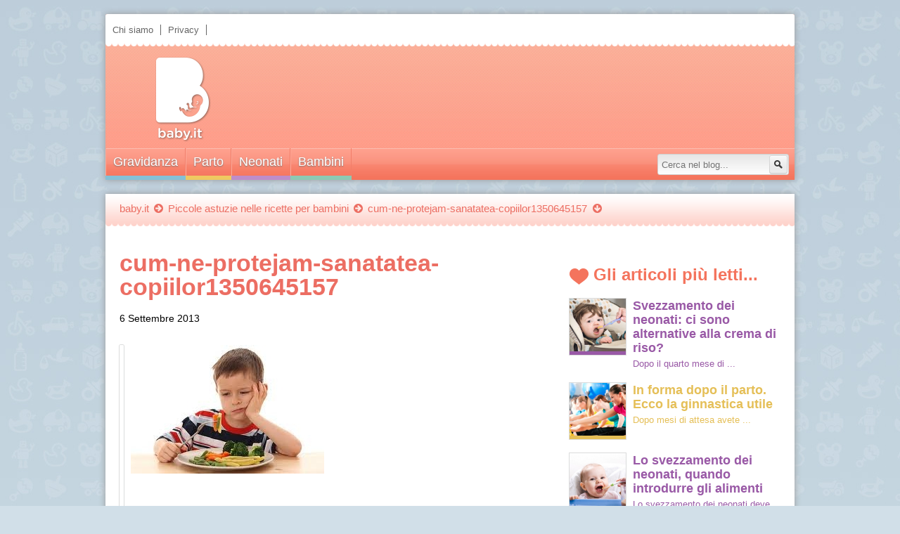

--- FILE ---
content_type: text/html; charset=UTF-8
request_url: https://www.baby.it/bambini/alimentazione-ricette/piccole-astuzie-nelle-ricette-per-bambini/attachment/cum-ne-protejam-sanatatea-copiilor1350645157/
body_size: 9907
content:
<!DOCTYPE html PUBLIC "-//W3C//DTD XHTML 1.0 Transitional//EN" "http://www.w3.org/TR/xhtml1/DTD/xhtml1-transitional.dtd">
<html xmlns="http://www.w3.org/1999/xhtml">
<head>
<meta charset="UTF-8" />
<meta name="viewport" content="width=device-width" />
<title>cum-ne-protejam-sanatatea-copiilor1350645157 - Baby.itBaby.it</title>
<link rel="stylesheet" type="text/css" media="all" href="https://www.baby.it/wp-content/themes/baby/style.css?v=1" />
<link rel="pingback" href="https://www.baby.it/xmlrpc.php" />

<link rel="stylesheet" type="text/css" href="https://www.baby.it/wp-content/themes/baby/font-awesome/css/font-awesome.css"/>

<link href='http://fonts.googleapis.com/css?family=Signika: 300,400,700,600' rel='stylesheet' type='text/css'>
<link href='http://fonts.googleapis.com/css?family=Open+Sans:400italic,400,700' rel='stylesheet' type='text/css'>


<meta name='robots' content='index, follow, max-image-preview:large, max-snippet:-1, max-video-preview:-1' />

	<!-- This site is optimized with the Yoast SEO plugin v26.7 - https://yoast.com/wordpress/plugins/seo/ -->
	<link rel="canonical" href="https://www.baby.it/bambini/alimentazione-ricette/piccole-astuzie-nelle-ricette-per-bambini/attachment/cum-ne-protejam-sanatatea-copiilor1350645157/" />
	<meta property="og:locale" content="it_IT" />
	<meta property="og:type" content="article" />
	<meta property="og:title" content="cum-ne-protejam-sanatatea-copiilor1350645157 - Baby.it" />
	<meta property="og:url" content="https://www.baby.it/bambini/alimentazione-ricette/piccole-astuzie-nelle-ricette-per-bambini/attachment/cum-ne-protejam-sanatatea-copiilor1350645157/" />
	<meta property="og:site_name" content="Baby.it" />
	<meta property="og:image" content="https://www.baby.it/bambini/alimentazione-ricette/piccole-astuzie-nelle-ricette-per-bambini/attachment/cum-ne-protejam-sanatatea-copiilor1350645157" />
	<meta property="og:image:width" content="275" />
	<meta property="og:image:height" content="183" />
	<meta property="og:image:type" content="image/jpeg" />
	<script type="application/ld+json" class="yoast-schema-graph">{"@context":"https://schema.org","@graph":[{"@type":"WebPage","@id":"https://www.baby.it/bambini/alimentazione-ricette/piccole-astuzie-nelle-ricette-per-bambini/attachment/cum-ne-protejam-sanatatea-copiilor1350645157/","url":"https://www.baby.it/bambini/alimentazione-ricette/piccole-astuzie-nelle-ricette-per-bambini/attachment/cum-ne-protejam-sanatatea-copiilor1350645157/","name":"cum-ne-protejam-sanatatea-copiilor1350645157 - Baby.it","isPartOf":{"@id":"https://www.baby.it/#website"},"primaryImageOfPage":{"@id":"https://www.baby.it/bambini/alimentazione-ricette/piccole-astuzie-nelle-ricette-per-bambini/attachment/cum-ne-protejam-sanatatea-copiilor1350645157/#primaryimage"},"image":{"@id":"https://www.baby.it/bambini/alimentazione-ricette/piccole-astuzie-nelle-ricette-per-bambini/attachment/cum-ne-protejam-sanatatea-copiilor1350645157/#primaryimage"},"thumbnailUrl":"https://www.baby.it/wp-content/uploads/2013/09/cum-ne-protejam-sanatatea-copiilor1350645157.jpg","datePublished":"2013-09-06T13:31:11+00:00","breadcrumb":{"@id":"https://www.baby.it/bambini/alimentazione-ricette/piccole-astuzie-nelle-ricette-per-bambini/attachment/cum-ne-protejam-sanatatea-copiilor1350645157/#breadcrumb"},"inLanguage":"it-IT","potentialAction":[{"@type":"ReadAction","target":["https://www.baby.it/bambini/alimentazione-ricette/piccole-astuzie-nelle-ricette-per-bambini/attachment/cum-ne-protejam-sanatatea-copiilor1350645157/"]}]},{"@type":"ImageObject","inLanguage":"it-IT","@id":"https://www.baby.it/bambini/alimentazione-ricette/piccole-astuzie-nelle-ricette-per-bambini/attachment/cum-ne-protejam-sanatatea-copiilor1350645157/#primaryimage","url":"https://www.baby.it/wp-content/uploads/2013/09/cum-ne-protejam-sanatatea-copiilor1350645157.jpg","contentUrl":"https://www.baby.it/wp-content/uploads/2013/09/cum-ne-protejam-sanatatea-copiilor1350645157.jpg","width":275,"height":183},{"@type":"BreadcrumbList","@id":"https://www.baby.it/bambini/alimentazione-ricette/piccole-astuzie-nelle-ricette-per-bambini/attachment/cum-ne-protejam-sanatatea-copiilor1350645157/#breadcrumb","itemListElement":[{"@type":"ListItem","position":1,"name":"Home","item":"https://www.baby.it/"},{"@type":"ListItem","position":2,"name":"Piccole astuzie nelle ricette per bambini","item":"https://www.baby.it/bambini/alimentazione-ricette/piccole-astuzie-nelle-ricette-per-bambini/"},{"@type":"ListItem","position":3,"name":"cum-ne-protejam-sanatatea-copiilor1350645157"}]},{"@type":"WebSite","@id":"https://www.baby.it/#website","url":"https://www.baby.it/","name":"Baby.it","description":"","potentialAction":[{"@type":"SearchAction","target":{"@type":"EntryPoint","urlTemplate":"https://www.baby.it/?s={search_term_string}"},"query-input":{"@type":"PropertyValueSpecification","valueRequired":true,"valueName":"search_term_string"}}],"inLanguage":"it-IT"}]}</script>
	<!-- / Yoast SEO plugin. -->


<link rel="alternate" title="oEmbed (JSON)" type="application/json+oembed" href="https://www.baby.it/wp-json/oembed/1.0/embed?url=https%3A%2F%2Fwww.baby.it%2Fbambini%2Falimentazione-ricette%2Fpiccole-astuzie-nelle-ricette-per-bambini%2Fattachment%2Fcum-ne-protejam-sanatatea-copiilor1350645157%2F" />
<link rel="alternate" title="oEmbed (XML)" type="text/xml+oembed" href="https://www.baby.it/wp-json/oembed/1.0/embed?url=https%3A%2F%2Fwww.baby.it%2Fbambini%2Falimentazione-ricette%2Fpiccole-astuzie-nelle-ricette-per-bambini%2Fattachment%2Fcum-ne-protejam-sanatatea-copiilor1350645157%2F&#038;format=xml" />
<style id='wp-img-auto-sizes-contain-inline-css' type='text/css'>
img:is([sizes=auto i],[sizes^="auto," i]){contain-intrinsic-size:3000px 1500px}
/*# sourceURL=wp-img-auto-sizes-contain-inline-css */
</style>
<style id='wp-emoji-styles-inline-css' type='text/css'>

	img.wp-smiley, img.emoji {
		display: inline !important;
		border: none !important;
		box-shadow: none !important;
		height: 1em !important;
		width: 1em !important;
		margin: 0 0.07em !important;
		vertical-align: -0.1em !important;
		background: none !important;
		padding: 0 !important;
	}
/*# sourceURL=wp-emoji-styles-inline-css */
</style>
<style id='wp-block-library-inline-css' type='text/css'>
:root{--wp-block-synced-color:#7a00df;--wp-block-synced-color--rgb:122,0,223;--wp-bound-block-color:var(--wp-block-synced-color);--wp-editor-canvas-background:#ddd;--wp-admin-theme-color:#007cba;--wp-admin-theme-color--rgb:0,124,186;--wp-admin-theme-color-darker-10:#006ba1;--wp-admin-theme-color-darker-10--rgb:0,107,160.5;--wp-admin-theme-color-darker-20:#005a87;--wp-admin-theme-color-darker-20--rgb:0,90,135;--wp-admin-border-width-focus:2px}@media (min-resolution:192dpi){:root{--wp-admin-border-width-focus:1.5px}}.wp-element-button{cursor:pointer}:root .has-very-light-gray-background-color{background-color:#eee}:root .has-very-dark-gray-background-color{background-color:#313131}:root .has-very-light-gray-color{color:#eee}:root .has-very-dark-gray-color{color:#313131}:root .has-vivid-green-cyan-to-vivid-cyan-blue-gradient-background{background:linear-gradient(135deg,#00d084,#0693e3)}:root .has-purple-crush-gradient-background{background:linear-gradient(135deg,#34e2e4,#4721fb 50%,#ab1dfe)}:root .has-hazy-dawn-gradient-background{background:linear-gradient(135deg,#faaca8,#dad0ec)}:root .has-subdued-olive-gradient-background{background:linear-gradient(135deg,#fafae1,#67a671)}:root .has-atomic-cream-gradient-background{background:linear-gradient(135deg,#fdd79a,#004a59)}:root .has-nightshade-gradient-background{background:linear-gradient(135deg,#330968,#31cdcf)}:root .has-midnight-gradient-background{background:linear-gradient(135deg,#020381,#2874fc)}:root{--wp--preset--font-size--normal:16px;--wp--preset--font-size--huge:42px}.has-regular-font-size{font-size:1em}.has-larger-font-size{font-size:2.625em}.has-normal-font-size{font-size:var(--wp--preset--font-size--normal)}.has-huge-font-size{font-size:var(--wp--preset--font-size--huge)}.has-text-align-center{text-align:center}.has-text-align-left{text-align:left}.has-text-align-right{text-align:right}.has-fit-text{white-space:nowrap!important}#end-resizable-editor-section{display:none}.aligncenter{clear:both}.items-justified-left{justify-content:flex-start}.items-justified-center{justify-content:center}.items-justified-right{justify-content:flex-end}.items-justified-space-between{justify-content:space-between}.screen-reader-text{border:0;clip-path:inset(50%);height:1px;margin:-1px;overflow:hidden;padding:0;position:absolute;width:1px;word-wrap:normal!important}.screen-reader-text:focus{background-color:#ddd;clip-path:none;color:#444;display:block;font-size:1em;height:auto;left:5px;line-height:normal;padding:15px 23px 14px;text-decoration:none;top:5px;width:auto;z-index:100000}html :where(.has-border-color){border-style:solid}html :where([style*=border-top-color]){border-top-style:solid}html :where([style*=border-right-color]){border-right-style:solid}html :where([style*=border-bottom-color]){border-bottom-style:solid}html :where([style*=border-left-color]){border-left-style:solid}html :where([style*=border-width]){border-style:solid}html :where([style*=border-top-width]){border-top-style:solid}html :where([style*=border-right-width]){border-right-style:solid}html :where([style*=border-bottom-width]){border-bottom-style:solid}html :where([style*=border-left-width]){border-left-style:solid}html :where(img[class*=wp-image-]){height:auto;max-width:100%}:where(figure){margin:0 0 1em}html :where(.is-position-sticky){--wp-admin--admin-bar--position-offset:var(--wp-admin--admin-bar--height,0px)}@media screen and (max-width:600px){html :where(.is-position-sticky){--wp-admin--admin-bar--position-offset:0px}}

/*# sourceURL=wp-block-library-inline-css */
</style><style id='global-styles-inline-css' type='text/css'>
:root{--wp--preset--aspect-ratio--square: 1;--wp--preset--aspect-ratio--4-3: 4/3;--wp--preset--aspect-ratio--3-4: 3/4;--wp--preset--aspect-ratio--3-2: 3/2;--wp--preset--aspect-ratio--2-3: 2/3;--wp--preset--aspect-ratio--16-9: 16/9;--wp--preset--aspect-ratio--9-16: 9/16;--wp--preset--color--black: #000000;--wp--preset--color--cyan-bluish-gray: #abb8c3;--wp--preset--color--white: #ffffff;--wp--preset--color--pale-pink: #f78da7;--wp--preset--color--vivid-red: #cf2e2e;--wp--preset--color--luminous-vivid-orange: #ff6900;--wp--preset--color--luminous-vivid-amber: #fcb900;--wp--preset--color--light-green-cyan: #7bdcb5;--wp--preset--color--vivid-green-cyan: #00d084;--wp--preset--color--pale-cyan-blue: #8ed1fc;--wp--preset--color--vivid-cyan-blue: #0693e3;--wp--preset--color--vivid-purple: #9b51e0;--wp--preset--gradient--vivid-cyan-blue-to-vivid-purple: linear-gradient(135deg,rgb(6,147,227) 0%,rgb(155,81,224) 100%);--wp--preset--gradient--light-green-cyan-to-vivid-green-cyan: linear-gradient(135deg,rgb(122,220,180) 0%,rgb(0,208,130) 100%);--wp--preset--gradient--luminous-vivid-amber-to-luminous-vivid-orange: linear-gradient(135deg,rgb(252,185,0) 0%,rgb(255,105,0) 100%);--wp--preset--gradient--luminous-vivid-orange-to-vivid-red: linear-gradient(135deg,rgb(255,105,0) 0%,rgb(207,46,46) 100%);--wp--preset--gradient--very-light-gray-to-cyan-bluish-gray: linear-gradient(135deg,rgb(238,238,238) 0%,rgb(169,184,195) 100%);--wp--preset--gradient--cool-to-warm-spectrum: linear-gradient(135deg,rgb(74,234,220) 0%,rgb(151,120,209) 20%,rgb(207,42,186) 40%,rgb(238,44,130) 60%,rgb(251,105,98) 80%,rgb(254,248,76) 100%);--wp--preset--gradient--blush-light-purple: linear-gradient(135deg,rgb(255,206,236) 0%,rgb(152,150,240) 100%);--wp--preset--gradient--blush-bordeaux: linear-gradient(135deg,rgb(254,205,165) 0%,rgb(254,45,45) 50%,rgb(107,0,62) 100%);--wp--preset--gradient--luminous-dusk: linear-gradient(135deg,rgb(255,203,112) 0%,rgb(199,81,192) 50%,rgb(65,88,208) 100%);--wp--preset--gradient--pale-ocean: linear-gradient(135deg,rgb(255,245,203) 0%,rgb(182,227,212) 50%,rgb(51,167,181) 100%);--wp--preset--gradient--electric-grass: linear-gradient(135deg,rgb(202,248,128) 0%,rgb(113,206,126) 100%);--wp--preset--gradient--midnight: linear-gradient(135deg,rgb(2,3,129) 0%,rgb(40,116,252) 100%);--wp--preset--font-size--small: 13px;--wp--preset--font-size--medium: 20px;--wp--preset--font-size--large: 36px;--wp--preset--font-size--x-large: 42px;--wp--preset--spacing--20: 0.44rem;--wp--preset--spacing--30: 0.67rem;--wp--preset--spacing--40: 1rem;--wp--preset--spacing--50: 1.5rem;--wp--preset--spacing--60: 2.25rem;--wp--preset--spacing--70: 3.38rem;--wp--preset--spacing--80: 5.06rem;--wp--preset--shadow--natural: 6px 6px 9px rgba(0, 0, 0, 0.2);--wp--preset--shadow--deep: 12px 12px 50px rgba(0, 0, 0, 0.4);--wp--preset--shadow--sharp: 6px 6px 0px rgba(0, 0, 0, 0.2);--wp--preset--shadow--outlined: 6px 6px 0px -3px rgb(255, 255, 255), 6px 6px rgb(0, 0, 0);--wp--preset--shadow--crisp: 6px 6px 0px rgb(0, 0, 0);}:where(.is-layout-flex){gap: 0.5em;}:where(.is-layout-grid){gap: 0.5em;}body .is-layout-flex{display: flex;}.is-layout-flex{flex-wrap: wrap;align-items: center;}.is-layout-flex > :is(*, div){margin: 0;}body .is-layout-grid{display: grid;}.is-layout-grid > :is(*, div){margin: 0;}:where(.wp-block-columns.is-layout-flex){gap: 2em;}:where(.wp-block-columns.is-layout-grid){gap: 2em;}:where(.wp-block-post-template.is-layout-flex){gap: 1.25em;}:where(.wp-block-post-template.is-layout-grid){gap: 1.25em;}.has-black-color{color: var(--wp--preset--color--black) !important;}.has-cyan-bluish-gray-color{color: var(--wp--preset--color--cyan-bluish-gray) !important;}.has-white-color{color: var(--wp--preset--color--white) !important;}.has-pale-pink-color{color: var(--wp--preset--color--pale-pink) !important;}.has-vivid-red-color{color: var(--wp--preset--color--vivid-red) !important;}.has-luminous-vivid-orange-color{color: var(--wp--preset--color--luminous-vivid-orange) !important;}.has-luminous-vivid-amber-color{color: var(--wp--preset--color--luminous-vivid-amber) !important;}.has-light-green-cyan-color{color: var(--wp--preset--color--light-green-cyan) !important;}.has-vivid-green-cyan-color{color: var(--wp--preset--color--vivid-green-cyan) !important;}.has-pale-cyan-blue-color{color: var(--wp--preset--color--pale-cyan-blue) !important;}.has-vivid-cyan-blue-color{color: var(--wp--preset--color--vivid-cyan-blue) !important;}.has-vivid-purple-color{color: var(--wp--preset--color--vivid-purple) !important;}.has-black-background-color{background-color: var(--wp--preset--color--black) !important;}.has-cyan-bluish-gray-background-color{background-color: var(--wp--preset--color--cyan-bluish-gray) !important;}.has-white-background-color{background-color: var(--wp--preset--color--white) !important;}.has-pale-pink-background-color{background-color: var(--wp--preset--color--pale-pink) !important;}.has-vivid-red-background-color{background-color: var(--wp--preset--color--vivid-red) !important;}.has-luminous-vivid-orange-background-color{background-color: var(--wp--preset--color--luminous-vivid-orange) !important;}.has-luminous-vivid-amber-background-color{background-color: var(--wp--preset--color--luminous-vivid-amber) !important;}.has-light-green-cyan-background-color{background-color: var(--wp--preset--color--light-green-cyan) !important;}.has-vivid-green-cyan-background-color{background-color: var(--wp--preset--color--vivid-green-cyan) !important;}.has-pale-cyan-blue-background-color{background-color: var(--wp--preset--color--pale-cyan-blue) !important;}.has-vivid-cyan-blue-background-color{background-color: var(--wp--preset--color--vivid-cyan-blue) !important;}.has-vivid-purple-background-color{background-color: var(--wp--preset--color--vivid-purple) !important;}.has-black-border-color{border-color: var(--wp--preset--color--black) !important;}.has-cyan-bluish-gray-border-color{border-color: var(--wp--preset--color--cyan-bluish-gray) !important;}.has-white-border-color{border-color: var(--wp--preset--color--white) !important;}.has-pale-pink-border-color{border-color: var(--wp--preset--color--pale-pink) !important;}.has-vivid-red-border-color{border-color: var(--wp--preset--color--vivid-red) !important;}.has-luminous-vivid-orange-border-color{border-color: var(--wp--preset--color--luminous-vivid-orange) !important;}.has-luminous-vivid-amber-border-color{border-color: var(--wp--preset--color--luminous-vivid-amber) !important;}.has-light-green-cyan-border-color{border-color: var(--wp--preset--color--light-green-cyan) !important;}.has-vivid-green-cyan-border-color{border-color: var(--wp--preset--color--vivid-green-cyan) !important;}.has-pale-cyan-blue-border-color{border-color: var(--wp--preset--color--pale-cyan-blue) !important;}.has-vivid-cyan-blue-border-color{border-color: var(--wp--preset--color--vivid-cyan-blue) !important;}.has-vivid-purple-border-color{border-color: var(--wp--preset--color--vivid-purple) !important;}.has-vivid-cyan-blue-to-vivid-purple-gradient-background{background: var(--wp--preset--gradient--vivid-cyan-blue-to-vivid-purple) !important;}.has-light-green-cyan-to-vivid-green-cyan-gradient-background{background: var(--wp--preset--gradient--light-green-cyan-to-vivid-green-cyan) !important;}.has-luminous-vivid-amber-to-luminous-vivid-orange-gradient-background{background: var(--wp--preset--gradient--luminous-vivid-amber-to-luminous-vivid-orange) !important;}.has-luminous-vivid-orange-to-vivid-red-gradient-background{background: var(--wp--preset--gradient--luminous-vivid-orange-to-vivid-red) !important;}.has-very-light-gray-to-cyan-bluish-gray-gradient-background{background: var(--wp--preset--gradient--very-light-gray-to-cyan-bluish-gray) !important;}.has-cool-to-warm-spectrum-gradient-background{background: var(--wp--preset--gradient--cool-to-warm-spectrum) !important;}.has-blush-light-purple-gradient-background{background: var(--wp--preset--gradient--blush-light-purple) !important;}.has-blush-bordeaux-gradient-background{background: var(--wp--preset--gradient--blush-bordeaux) !important;}.has-luminous-dusk-gradient-background{background: var(--wp--preset--gradient--luminous-dusk) !important;}.has-pale-ocean-gradient-background{background: var(--wp--preset--gradient--pale-ocean) !important;}.has-electric-grass-gradient-background{background: var(--wp--preset--gradient--electric-grass) !important;}.has-midnight-gradient-background{background: var(--wp--preset--gradient--midnight) !important;}.has-small-font-size{font-size: var(--wp--preset--font-size--small) !important;}.has-medium-font-size{font-size: var(--wp--preset--font-size--medium) !important;}.has-large-font-size{font-size: var(--wp--preset--font-size--large) !important;}.has-x-large-font-size{font-size: var(--wp--preset--font-size--x-large) !important;}
/*# sourceURL=global-styles-inline-css */
</style>

<style id='classic-theme-styles-inline-css' type='text/css'>
/*! This file is auto-generated */
.wp-block-button__link{color:#fff;background-color:#32373c;border-radius:9999px;box-shadow:none;text-decoration:none;padding:calc(.667em + 2px) calc(1.333em + 2px);font-size:1.125em}.wp-block-file__button{background:#32373c;color:#fff;text-decoration:none}
/*# sourceURL=/wp-includes/css/classic-themes.min.css */
</style>
<link rel="https://api.w.org/" href="https://www.baby.it/wp-json/" /><link rel="alternate" title="JSON" type="application/json" href="https://www.baby.it/wp-json/wp/v2/media/383" /><link rel="EditURI" type="application/rsd+xml" title="RSD" href="https://www.baby.it/xmlrpc.php?rsd" />
<meta name="generator" content="WordPress 6.9" />
<link rel='shortlink' href='https://www.baby.it/?p=383' />
<script type="text/javascript">//<![CDATA[
// SZ-Google V0.4 module for Google Analytics => http://wordpress.org/plugins/sz-google/
var _gaq = _gaq || [];
_gaq.push(['_setAccount','UA-16918905-13']);
_gaq.push(['_trackPageview']);
(function () {
var ga = document.createElement('script');
ga.type = 'text/javascript';
ga.async = true;
ga.src = ('https:' == document.location.protocol ? 'https://' : 'http://')  + 'stats.g.doubleclick.net/dc.js';
var s = document.getElementsByTagName('script')[0];
s.parentNode.insertBefore(ga, s);
})();
//]]></script>
<script type="text/javascript" src="https://www.baby.it/wp-includes/js/jquery/jquery.min.js?ver=3.7.1" id="jquery-core-js"></script>
<script type="text/javascript" src="https://www.baby.it/wp-includes/js/jquery/jquery-migrate.min.js?ver=3.4.1" id="jquery-migrate-js"></script>
<!-- WordPress Most Popular --><script type="text/javascript">/* <![CDATA[ */ jQuery.post("https://www.baby.it/wp-admin/admin-ajax.php", { action: "wmp_update", id: 383, token: "1e3a98b3e1" }); /* ]]> */</script><!-- /WordPress Most Popular --></head>

<body>

<div class="bg-banner" style="position: fixed;top: 0;left: 50%;margin-left:-0px;">
<a href="">
<img src="" />
</a>
</div>

<div id="publyAdsOverlay" style="display:none"><div>
<!--/* Publy Javascript Tag */-->
<script type="text/javascript"><!--//<![CDATA[ 
 var isMobile = {
    Android: function() {
        return navigator.userAgent.match(/Android/i);
    },
    BlackBerry: function() {
        return navigator.userAgent.match(/BlackBerry/i);
    },
    iOS: function() {
        return navigator.userAgent.match(/iPhone|iPad|iPod/i);
    },
    Opera: function() {
        return navigator.userAgent.match(/Opera Mini/i);
    },
    Windows: function() {
        return navigator.userAgent.match(/IEMobile/i);
    },
    any: function() {
        return (isMobile.Android() || isMobile.BlackBerry() || isMobile.iOS() || isMobile.Opera() || isMobile.Windows());
    }
};
if(isMobile.any()){showVideo()}else{             
var pSt=-1;
if (document.cookie.length > 0){
pSt = document.cookie.indexOf('publyAdsOverlay' + "=");}
if (pSt == -1){
var scadenza = new Date();
var adesso = new Date();
scadenza.setTime(adesso.getTime() + 43200000); 
document.cookie = 'publyAdsOverlay'  + '=' + escape('1') + '; expires=' + scadenza.toGMTString() + '; path=/';}
if (pSt == -1){
   var m3_u = (location.protocol=='https:'?'https://adv.publy.net/it/www/delivery/ajs.php':'http://adv.publy.net/it/www/delivery/ajs.php');
   var m3_r = Math.floor(Math.random()*99999999999);
   if (!document.MAX_used) document.MAX_used = ',';
   document.write ("<scr"+"ipt type='text/javascript' src='"+m3_u);
   document.write ("?zoneid=2687");
   document.write ('&amp;cb=' + m3_r);
   if (document.MAX_used != ',') document.write ("&amp;exclude=" + document.MAX_used);
   document.write (document.charset ? '&amp;charset='+document.charset : (document.characterSet ? '&amp;charset='+document.characterSet : ''));
   document.write ("&amp;loc=" + escape(window.location));
   if (document.referrer) document.write ("&amp;referer=" + escape(document.referrer));
   if (document.context) document.write ("&context=" + escape(document.context));
   if (document.mmm_fo) document.write ("&amp;mmm_fo=1");
   document.write ("'><\/scr"+"ipt>");
}}//]]>--></script><noscript><a href='http://adv.publy.net/it/www/delivery/ck.php?n=a165441a&amp;cb=INSERT_RANDOM_NUMBER_HERE' target='_blank'><img src='http://adv.publy.net/it/www/delivery/avw.php?zoneid=2687&amp;cb=INSERT_RANDOM_NUMBER_HERE&amp;n=a165441a' border='0' alt='' /></a></noscript>
<a id="publyPower" href="http://www.publy.net"  target="_blank"></a><a id="publyAdsOverlayClose">chiudi</a>
</div>
</div>

<script type="text/javascript">
jQuery(document).ready(function(e) {
	jQuery(window).scroll(function() {
		if (jQuery(window).scrollTop() > jQuery(window).height()/4) {
			jQuery('.top-arrow').fadeIn('fast');
		} else {
			jQuery('.top-arrow').fadeOut('fast');
		}
        if (jQuery(window).scrollTop() < jQuery('.header').outerHeight(true)+jQuery('.content').outerHeight(true)-500) {
            jQuery('.top-arrow').css('position','fixed').css('top','400px');
        } else {
           jQuery('.top-arrow').css('position','absolute').css('top','auto').css('bottom','50px');
        }
    });
	jQuery('.top-arrow').click(function(e) {
		jQuery("html, body").animate({ scrollTop: 0 }, "slow");
	});
	jQuery('.bot-menu ul.menu > li').hover(function(){jQuery(this).find('ul').fadeIn('fast');},function(){jQuery(this).find('ul').fadeOut('fast');});
	jQuery('.page .posts').live({mouseenter: function(){
		jQuery(this).find('.text').animate({paddingTop: '20px'},'200');
		jQuery(this).find('.logo').animate({top: '91px'},'200');
	},mouseleave: function(){
		jQuery(this).find('.text').animate({paddingTop: '10px'},'300');
		jQuery(this).find('.logo').animate({top: '101px'},'300');
	}}); 
});
</script>
<div class="header">
<div class="top-menu"><div class="menu-top-menu-container"><ul id="menu-top-menu" class="menu"><li id="menu-item-30" class="menu-item menu-item-type-post_type menu-item-object-page menu-item-30"><a href="https://www.baby.it/chi-siamo/">Chi siamo</a></li>
<li id="menu-item-568" class="menu-item menu-item-type-post_type menu-item-object-page menu-item-568"><a href="https://www.baby.it/privacy/">Privacy</a></li>
</ul></div></div>
<div class="logo"><a href="https://www.baby.it"></a></div><div class="banner-top"></div>
<div class="bot-menu">	<ul id="menu-bottom-menu" class="menu">
			<li class="blue">
			<a href="https://www.baby.it/gravidanza/">Gravidanza</a>
								<ul>
									<li class="blue"><a href="https://www.baby.it/gravidanza/salute/">Salute</a></li>
									<li class="blue"><a href="https://www.baby.it/gravidanza/calendario/">Calendario gravidanza</a></li>
									<li class="blue"><a href="https://www.baby.it/gravidanza/alimentazione-dieta/">Alimentazione e dieta</a></li>
									<li class="blue"><a href="https://www.baby.it/gravidanza/curiosita/">Curiosità</a></li>
									<li class="blue"><a href="https://www.baby.it/gravidanza/benessere/">Benessere</a></li>
								</ul>
						</li>
			<li class="yellow">
			<a href="https://www.baby.it/parto/">Parto</a>
								<ul>
									<li class="yellow"><a href="https://www.baby.it/parto/approfondimenti/">Il parto</a></li>
									<li class="yellow"><a href="https://www.baby.it/parto/il-travaglio/">Il travaglio</a></li>
									<li class="yellow"><a href="https://www.baby.it/parto/calcolo-data/">Calcolo data</a></li>
									<li class="yellow"><a href="https://www.baby.it/parto/preparazione/">Preparazione al parto</a></li>
									<li class="yellow"><a href="https://www.baby.it/parto/post/">Dopo il parto</a></li>
								</ul>
						</li>
			<li class="purple">
			<a href="https://www.baby.it/neonati/">Neonati</a>
								<ul>
									<li class="purple"><a href="https://www.baby.it/neonati/allattamento/">Allattamento</a></li>
									<li class="purple"><a href="https://www.baby.it/neonati/canzoni-filastrocche/">Canzoni e filastrocche</a></li>
									<li class="purple"><a href="https://www.baby.it/neonati/svezzamento-alimentazione/">Svezzamento e alimentazione</a></li>
									<li class="purple"><a href="https://www.baby.it/neonati/salute-neonati/">Salute</a></li>
									<li class="purple"><a href="https://www.baby.it/neonati/giochi-accessori/">Giochi e accessori</a></li>
								</ul>
						</li>
			<li class="green">
			<a href="https://www.baby.it/bambini/">Bambini</a>
								<ul>
									<li class="green"><a href="https://www.baby.it/bambini/alimentazione-ricette/">Alimentazione e ricette</a></li>
									<li class="green"><a href="https://www.baby.it/bambini/diritti/">Diritti dei bambini</a></li>
									<li class="green"><a href="https://www.baby.it/bambini/educazione/">Educazione</a></li>
									<li class="green"><a href="https://www.baby.it/bambini/accessori-abbigliamento/">Accessori e abbigliamento</a></li>
									<li class="green"><a href="https://www.baby.it/bambini/salute-bambini/">Salute</a></li>
								</ul>
						</li>
		</ul>
	<div class="search right"><form action="/cerca/"><input name="q" class="search-input" placeholder="Cerca nel blog..."/><button type="submit" class="search-btn">&nbsp;</button></form></div>
</div>
</div><div class="content single">
<div class="top-arrow"></div>
	<div class="site-nav ">
		<a href="https://www.baby.it">baby.it</a> <i class="icon-circle-arrow-right"></i> <a href="https://www.baby.it/bambini/alimentazione-ricette/piccole-astuzie-nelle-ricette-per-bambini/">Piccole astuzie nelle ricette per bambini</a> <i class="icon-circle-arrow-right"></i> <span class="current">cum-ne-protejam-sanatatea-copiilor1350645157</span><i class="icon-circle-arrow-down"></i>
	</div>
	<div class="main left">
		<div class="title ">cum-ne-protejam-sanatatea-copiilor1350645157</div>
		<div class="info ">
			<span class="date">6 Settembre 2013</span>
					</div>
		
		<div class="post-content "><div class="image left"></div><p class="attachment"><a href='https://www.baby.it/wp-content/uploads/2013/09/cum-ne-protejam-sanatatea-copiilor1350645157.jpg'><img fetchpriority="high" decoding="async" width="275" height="183" src="https://www.baby.it/wp-content/uploads/2013/09/cum-ne-protejam-sanatatea-copiilor1350645157.jpg" class="attachment-medium size-medium" alt="" /></a></p>
<div class="clear"></div></div>
		<div class="post-related ">
			<h3>Articoli correlati</h3>
					
			<div class="posts left blue">
				<div class="post-img"><img width="300" height="199" src="https://www.baby.it/wp-content/uploads/2013/09/iStock_000023116832XSmall.jpg" class="attachment-thumb size-thumb wp-post-image" alt="" decoding="async" srcset="https://www.baby.it/wp-content/uploads/2013/09/iStock_000023116832XSmall.jpg 425w, https://www.baby.it/wp-content/uploads/2013/09/iStock_000023116832XSmall-300x199.jpg 300w" sizes="(max-width: 300px) 100vw, 300px" /></div>
				<div class="logo"></div>
				<div class="text">
					<a href="https://www.baby.it/gravidanza/alimentazione-dieta/gravidanza-cibi-idonei/">
						<strong>Gravidanza: cibi non idonei</strong>
					</a>
				</div>
			</div>
					
			<div class="posts left green">
				<div class="post-img"><img width="300" height="200" src="https://www.baby.it/wp-content/uploads/2013/09/iStock_000025692233XSmall.jpg" class="attachment-thumb size-thumb wp-post-image" alt="" decoding="async" srcset="https://www.baby.it/wp-content/uploads/2013/09/iStock_000025692233XSmall.jpg 424w, https://www.baby.it/wp-content/uploads/2013/09/iStock_000025692233XSmall-300x200.jpg 300w" sizes="(max-width: 300px) 100vw, 300px" /></div>
				<div class="logo"></div>
				<div class="text">
					<a href="https://www.baby.it/bambini/alimentazione-ricette/ricetta-lo-svezzamento-sogliola-salsa-rosa/">
						<strong>Una ricetta per lo svezzamento: sogliola in ...</strong>
					</a>
				</div>
			</div>
					
			<div class="posts left blue">
				<div class="post-img"><img width="300" height="199" src="https://www.baby.it/wp-content/uploads/2013/09/iStock_000012140113XSmall.jpg" class="attachment-thumb size-thumb wp-post-image" alt="" decoding="async" loading="lazy" srcset="https://www.baby.it/wp-content/uploads/2013/09/iStock_000012140113XSmall.jpg 425w, https://www.baby.it/wp-content/uploads/2013/09/iStock_000012140113XSmall-300x199.jpg 300w" sizes="auto, (max-width: 300px) 100vw, 300px" /></div>
				<div class="logo"></div>
				<div class="text">
					<a href="https://www.baby.it/gravidanza/salute/interrompere-gravidanza-chi-rivolgersi/">
						<strong>Interrompere una gravidanza: a chi rivolgersi</strong>
					</a>
				</div>
			</div>
						<div class="clear"></div>
		</div>
		<div class="post-comments ">
								</div>
	</div>
	<div class="side right">		<div class="popular"><h3 class="side-title">Gli articoli più letti...</h3>
					<div class="post purple">
				<div class="img left"><img width="300" height="250" src="https://www.baby.it/wp-content/uploads/2013/09/iStock_000014418295XSmall-300x250.jpg" class="attachment-thumbnail size-thumbnail wp-post-image" alt="" decoding="async" loading="lazy" /></div>
				<div class="text left">
					<div class="title">
						<a href="https://www.baby.it/neonati/svezzamento-alimentazione/svezzamento-dei-neonati-ci-sono-alternative-alla-crema-di-riso/" title="Svezzamento dei neonati: ci sono alternative alla crema di riso?">
							<strong>Svezzamento dei neonati: ci sono alternative alla crema di riso?</strong>
						</a>
					</div>
					<div class="excerpt">
						<a href="https://www.baby.it/neonati/svezzamento-alimentazione/svezzamento-dei-neonati-ci-sono-alternative-alla-crema-di-riso/">
							<p>Dopo il quarto mese di ...</p>
						</a>
					</div>
				</div>
				<div class="clear"></div>
			</div>
					<div class="post yellow">
				<div class="img left"><img width="300" height="250" src="https://www.baby.it/wp-content/uploads/2013/09/iStock_000014641976XSmall-300x250.jpg" class="attachment-thumbnail size-thumbnail wp-post-image" alt="" decoding="async" loading="lazy" /></div>
				<div class="text left">
					<div class="title">
						<a href="https://www.baby.it/parto/post/forma-dopo-il-parto-ecco-la-ginnastica-utile/" title="In forma dopo il parto. Ecco la ginnastica utile">
							<strong>In forma dopo il parto. Ecco la ginnastica utile</strong>
						</a>
					</div>
					<div class="excerpt">
						<a href="https://www.baby.it/parto/post/forma-dopo-il-parto-ecco-la-ginnastica-utile/">
							<p>Dopo mesi di attesa avete ...</p>
						</a>
					</div>
				</div>
				<div class="clear"></div>
			</div>
					<div class="post purple">
				<div class="img left"><img width="300" height="250" src="https://www.baby.it/wp-content/uploads/2013/09/iStock_000011819537XSmall-300x250.jpg" class="attachment-thumbnail size-thumbnail wp-post-image" alt="" decoding="async" loading="lazy" /></div>
				<div class="text left">
					<div class="title">
						<a href="https://www.baby.it/neonati/svezzamento-alimentazione/lo-svezzamento-dei-neonati-quando-introdurre-gli-alimenti/" title="Lo svezzamento dei neonati, quando introdurre gli alimenti">
							<strong>Lo svezzamento dei neonati, quando introdurre gli alimenti</strong>
						</a>
					</div>
					<div class="excerpt">
						<a href="https://www.baby.it/neonati/svezzamento-alimentazione/lo-svezzamento-dei-neonati-quando-introdurre-gli-alimenti/">
							<p>Lo svezzamento dei neonati deve essere fatto ...</p>
						</a>
					</div>
				</div>
				<div class="clear"></div>
			</div>
					<div class="post green">
				<div class="img left"><img width="300" height="250" src="https://www.baby.it/wp-content/uploads/2013/09/iStock_000005419525XSmall-300x250.jpg" class="attachment-thumbnail size-thumbnail wp-post-image" alt="" decoding="async" loading="lazy" /></div>
				<div class="text left">
					<div class="title">
						<a href="https://www.baby.it/bambini/salute-bambini/neonato-stitico-rimedi-consigli/" title="Neonato stitico: rimedi e consigli">
							<strong>Neonato stitico: rimedi e consigli</strong>
						</a>
					</div>
					<div class="excerpt">
						<a href="https://www.baby.it/bambini/salute-bambini/neonato-stitico-rimedi-consigli/">
							<p>Si può definire neonato stitico, un ...</p>
						</a>
					</div>
				</div>
				<div class="clear"></div>
			</div>
					<div class="post yellow">
				<div class="img left"><img width="300" height="250" src="https://www.baby.it/wp-content/uploads/2013/09/Untitled-1-300x250.jpg" class="attachment-thumbnail size-thumbnail wp-post-image" alt="" decoding="async" loading="lazy" /></div>
				<div class="text left">
					<div class="title">
						<a href="https://www.baby.it/parto/calcolo-data/parto-che-supera-il-termine-quanto-aspettare-dopo-la-data-prevista/" title="Parto che supera il termine. Quanto aspettare dopo la data prevista?">
							<strong>Parto che supera il termine. Quanto aspettare dopo la data prevista?</strong>
						</a>
					</div>
					<div class="excerpt">
						<a href="https://www.baby.it/parto/calcolo-data/parto-che-supera-il-termine-quanto-aspettare-dopo-la-data-prevista/">
							<p>Calcolo esatto della data del parto? ...</p>
						</a>
					</div>
				</div>
				<div class="clear"></div>
			</div>
				</div>
	</div>
	<div class="clear"></div>
</div>
<div class="footer">
	<div class="toys">
		<div class="logo"><a href="https://www.baby.it"></a></div>
		<div class="footer-menu">
			<div class="left">
				<h3>Il Blog...</h3>
				<div class="menu-top-menu-container"><ul id="menu-top-menu-1" class="menu"><li class="menu-item menu-item-type-post_type menu-item-object-page menu-item-30"><a href="https://www.baby.it/chi-siamo/">Chi siamo</a></li>
<li class="menu-item menu-item-type-post_type menu-item-object-page menu-item-568"><a href="https://www.baby.it/privacy/">Privacy</a></li>
</ul></div>			</div>
			<div class="left">
				<h3>Categorie...</h3>
				<div class="menu-bottom-menu-container"><ul id="menu-bottom-menu" class="menu"><li id="menu-item-36" class="menu-item menu-item-type-taxonomy menu-item-object-category menu-item-36"><a href="https://www.baby.it/gravidanza/">Gravidanza</a></li>
<li id="menu-item-37" class="menu-item menu-item-type-taxonomy menu-item-object-category menu-item-37"><a href="https://www.baby.it/parto/">Parto</a></li>
<li id="menu-item-38" class="menu-item menu-item-type-taxonomy menu-item-object-category menu-item-38"><a href="https://www.baby.it/neonati/">Neonati</a></li>
<li id="menu-item-39" class="menu-item menu-item-type-taxonomy menu-item-object-category menu-item-39"><a href="https://www.baby.it/bambini/">Bambini</a></li>
</ul></div>			</div>
		</div>
        <!-- DATi -->
        <div class="datiAziendali">
	        <small>Questo blog non rappresenta una testata giornalistica né un prodotto editoriale, ai fini dell’applicazione della L. n. 47/1948, in quanto non beneficia delle agevolazioni previste dalla L. n. 62/2001 né, comunque, viene pubblicato con regolare periodicità (cfr Cass. Sez. Penale n. 23230 del 10.05.2012).</small><br>
         	<strong>baby.it</strong> | P.Iva 01764100226 | <a href="http://www.graffiti2000.com" target="_blank">GRAFFITI</a> | <a href="/contatta-la-redazione/">Contatti</a>
        </div>
        <!-- END OF DATI -->
	</div>
</div>

<script type="speculationrules">
{"prefetch":[{"source":"document","where":{"and":[{"href_matches":"/*"},{"not":{"href_matches":["/wp-*.php","/wp-admin/*","/wp-content/uploads/*","/wp-content/*","/wp-content/plugins/*","/wp-content/themes/baby/*","/*\\?(.+)"]}},{"not":{"selector_matches":"a[rel~=\"nofollow\"]"}},{"not":{"selector_matches":".no-prefetch, .no-prefetch a"}}]},"eagerness":"conservative"}]}
</script>
<script id="wp-emoji-settings" type="application/json">
{"baseUrl":"https://s.w.org/images/core/emoji/17.0.2/72x72/","ext":".png","svgUrl":"https://s.w.org/images/core/emoji/17.0.2/svg/","svgExt":".svg","source":{"concatemoji":"https://www.baby.it/wp-includes/js/wp-emoji-release.min.js?ver=6.9"}}
</script>
<script type="module">
/* <![CDATA[ */
/*! This file is auto-generated */
const a=JSON.parse(document.getElementById("wp-emoji-settings").textContent),o=(window._wpemojiSettings=a,"wpEmojiSettingsSupports"),s=["flag","emoji"];function i(e){try{var t={supportTests:e,timestamp:(new Date).valueOf()};sessionStorage.setItem(o,JSON.stringify(t))}catch(e){}}function c(e,t,n){e.clearRect(0,0,e.canvas.width,e.canvas.height),e.fillText(t,0,0);t=new Uint32Array(e.getImageData(0,0,e.canvas.width,e.canvas.height).data);e.clearRect(0,0,e.canvas.width,e.canvas.height),e.fillText(n,0,0);const a=new Uint32Array(e.getImageData(0,0,e.canvas.width,e.canvas.height).data);return t.every((e,t)=>e===a[t])}function p(e,t){e.clearRect(0,0,e.canvas.width,e.canvas.height),e.fillText(t,0,0);var n=e.getImageData(16,16,1,1);for(let e=0;e<n.data.length;e++)if(0!==n.data[e])return!1;return!0}function u(e,t,n,a){switch(t){case"flag":return n(e,"\ud83c\udff3\ufe0f\u200d\u26a7\ufe0f","\ud83c\udff3\ufe0f\u200b\u26a7\ufe0f")?!1:!n(e,"\ud83c\udde8\ud83c\uddf6","\ud83c\udde8\u200b\ud83c\uddf6")&&!n(e,"\ud83c\udff4\udb40\udc67\udb40\udc62\udb40\udc65\udb40\udc6e\udb40\udc67\udb40\udc7f","\ud83c\udff4\u200b\udb40\udc67\u200b\udb40\udc62\u200b\udb40\udc65\u200b\udb40\udc6e\u200b\udb40\udc67\u200b\udb40\udc7f");case"emoji":return!a(e,"\ud83e\u1fac8")}return!1}function f(e,t,n,a){let r;const o=(r="undefined"!=typeof WorkerGlobalScope&&self instanceof WorkerGlobalScope?new OffscreenCanvas(300,150):document.createElement("canvas")).getContext("2d",{willReadFrequently:!0}),s=(o.textBaseline="top",o.font="600 32px Arial",{});return e.forEach(e=>{s[e]=t(o,e,n,a)}),s}function r(e){var t=document.createElement("script");t.src=e,t.defer=!0,document.head.appendChild(t)}a.supports={everything:!0,everythingExceptFlag:!0},new Promise(t=>{let n=function(){try{var e=JSON.parse(sessionStorage.getItem(o));if("object"==typeof e&&"number"==typeof e.timestamp&&(new Date).valueOf()<e.timestamp+604800&&"object"==typeof e.supportTests)return e.supportTests}catch(e){}return null}();if(!n){if("undefined"!=typeof Worker&&"undefined"!=typeof OffscreenCanvas&&"undefined"!=typeof URL&&URL.createObjectURL&&"undefined"!=typeof Blob)try{var e="postMessage("+f.toString()+"("+[JSON.stringify(s),u.toString(),c.toString(),p.toString()].join(",")+"));",a=new Blob([e],{type:"text/javascript"});const r=new Worker(URL.createObjectURL(a),{name:"wpTestEmojiSupports"});return void(r.onmessage=e=>{i(n=e.data),r.terminate(),t(n)})}catch(e){}i(n=f(s,u,c,p))}t(n)}).then(e=>{for(const n in e)a.supports[n]=e[n],a.supports.everything=a.supports.everything&&a.supports[n],"flag"!==n&&(a.supports.everythingExceptFlag=a.supports.everythingExceptFlag&&a.supports[n]);var t;a.supports.everythingExceptFlag=a.supports.everythingExceptFlag&&!a.supports.flag,a.supports.everything||((t=a.source||{}).concatemoji?r(t.concatemoji):t.wpemoji&&t.twemoji&&(r(t.twemoji),r(t.wpemoji)))});
//# sourceURL=https://www.baby.it/wp-includes/js/wp-emoji-loader.min.js
/* ]]> */
</script>
</body>
</html>

--- FILE ---
content_type: text/css
request_url: https://www.baby.it/wp-content/themes/baby/style.css?v=1
body_size: 4616
content:
body {
	background-color: #d1dfe8;
	margin: 0;
	padding: 0;
	background-image: url(img/background-baby.jpg);
	background-repeat:repeat-x;
}
a {
	-moz-transition: all 0.3s linear;
	-webkit-transition: all 0.3s linear;
	-o-transition: all 0.3s linear;
	transition: all 0.3s linear;
}
* {
	text-decoration: none;
	border: 0;
	padding: 0;
	margin: 0;
}
body {
	font-family: 'Open Sans', sans-serif;
}
.header {
	position: relative;
	width: 960px;
	height: 216px;
	margin: 20px auto;
	padding: 10px;
	background-image: url(img/bg-header.jpg);
	background-position: 10px;
	border-radius: 3px 3px 0px 0px;
	box-shadow: 0 0 10px #999;
}
.logo {
	position: absolute;
	top: 60px;
	left: 70px;
	background-image: url(img/logo.png);
	width: 80px;
	height: 122px;
}
.logo a {
	display: block;
	width: 80px;
	height: 122px;
}
.banner-top {
	position: absolute;
	top: 70px;
	right: 30px;
}
.top-menu {
	position: absolute;
	top: 0;
	left: 0;
	width: 980px;
	height: 46px;
	background-image: url(img/bg-top-menu.png);
	border-radius: 3px 3px 0px 0px;
}
ul.menu li {
	float: left;
	list-style-type: none;
}
.top-menu ul.menu li a {
	color: #666;
	font-size: 13px;
	border-right: 1px solid #666;
	display: inline-block;
	padding: 0 10px;
	margin: 15px 0;
}
.top-menu ul.menu li a:hover {
	color: #111;
}
.bot-menu {
	position: absolute;
	bottom: 0;
	left: 0;
	width: 980px;
	height: 45px;
	background-image: url(img/bg-menu.png);
	background-repeat: repeat-x;
}
.bot-menu ul.menu > li > a {
	font-family: 'Signika', sans-serif;
	font-weight: 300;
	color: white;
	font-size: 18px;
	border-right: 1px solid #f27e69;
	border-left: 1px solid #fca898;
	display: inline-block;
	padding: 10px;
	line-height: 19px;
	text-shadow: 0px 1px 2px #777777;
	position: relative;
}
.bot-menu ul.menu > li.blue {
	border-bottom: 6px solid #85c0d6;
}
.bot-menu ul.menu > li.yellow {
	border-bottom: 6px solid #efc961;
}
.bot-menu ul.menu > li.purple {
	border-bottom: 6px solid #be8dc9;
}
.bot-menu ul.menu > li.green {
	border-bottom: 6px solid #8dc9b3;
}
.bot-menu ul.menu > li.red {
	border-bottom: 6px solid #e63d62;
}
.bot-menu ul.menu > li > ul {
	position: absolute;
	display: none;
	width: 226px;
	padding-top: 12px;
	margin-top: -6px;
	border-radius: 0 0 5px 5px;
	overflow: hidden;
	z-index: 500;
}
.bot-menu ul.menu > li:hover > ul {
}
.bot-menu ul.menu > li > ul > li {
	width: 100%;
}
.bot-menu ul.menu > li > ul > li:first-child {
	border-top: none!important;
}
.bot-menu ul.menu > li > ul > li:last-child {
	border-bottom: none!important;
}
.bot-menu ul.menu > li > ul > li.blue {
	background-color: #85c0d6;
	border-top: 1px solid #9dcbdc;
	border-bottom: 1px solid #70adc3;
}
.bot-menu ul.menu > li > ul > li.yellow {
	background-color: #efc961;
	border-top: 1px solid #f2d586;
	border-bottom: 1px solid #deb853;
}
.bot-menu ul.menu > li > ul > li.purple {
	background-color: #b681c1;
	border-top: 1px solid #d5aedd;
	border-bottom: 1px solid #ba84c5;
}
.bot-menu ul.menu > li > ul > li.green {
	background-color: #8dc9b3;
	border-top: 1px solid #b3dcce;
	border-bottom: 1px solid #86c1ab;
}
.bot-menu ul.menu > li > ul > li.red {
	background-color: #d85369;
	border-top: 1px solid #fa95a6;
	border-bottom: 1px solid #e9657b;
}
.bot-menu ul.menu > li > ul > li a {
	font-family: 'Signika', sans-serif;
	font-weight: 300;
	display: block;
	color: white;
	font-size: 16px;
	padding: 10px;
	text-shadow: 0px 1px 0px #777777;
}
.bot-menu ul.menu > li > ul > li a:hover {
	text-shadow: none!important;
}
.bot-menu ul.menu > li > ul > li.blue:hover a {
	color: #3e798f;
}
.bot-menu ul.menu > li > ul > li.yellow:hover a {
	color: #b89025;
}
.bot-menu ul.menu > li > ul > li.purple:hover a {
	color: #81428e;
}
.bot-menu ul.menu > li > ul > li.green:hover a {
	color: #45866f;
}
.bot-menu ul.menu > li > ul > li.red:hover a {
	color: #b7475a;
}
.search {
	background: #fefefe; /* Old browsers */
	background: -moz-linear-gradient(top, #e6e6e6 0%, #fefefe 100%); /* FF3.6+ */
	background: -webkit-gradient(linear, left top, left bottom, color-stop(0%, #e6e6e6), color-stop(100%, #fefefe)); /* Chrome,Safari4+ */
	background: -webkit-linear-gradient(top, #e6e6e6 0%, #fefefe 100%); /* Chrome10+,Safari5.1+ */
	background: -o-linear-gradient(top, #e6e6e6 0%, #fefefe 100%); /* Opera 11.10+ */
	background: -ms-linear-gradient(top, #e6e6e6 0%, #fefefe 100%); /* IE10+ */
	background: linear-gradient(to bottom, #e6e6e6 0%, #fefefe 100%); /* W3C */
 filter: progid:DXImageTransform.Microsoft.gradient( startColorstr='#e6e6e6', endColorstr='#fefefe', GradientType=0 ); /* IE6-9 */
	width: 185px;
	height: 28px;
	border: 1px solid #d1d0d0;
	border-radius: 3px;
	margin: 8px;
}
.search-input {
	background: transparent;
	padding: 5px;
	outline: none;
	width: 148px;
}
.search-btn {
	background-image: url(img/bg-search-btn.png);
	width: 26px;
	height: 27px;
	cursor: pointer;
	margin-top: 1px;
	background-color: transparent;
}
.content {
	width: 960px;
	margin: 0 auto;
	padding: 10px;
	background-color: white;
	border-radius: 0 0 5px 5px;
	margin-bottom: 24px;
	position: relative;
	box-shadow: 0 0 10px #999;
	min-height: 500px;
}
.top-arrow {
	background-image: url(img/top-arrow.png);
	width: 30px;
	height: 54px;
	position: fixed;
	top: 400px;
	margin-left: 970px;
	cursor: pointer;
	display: none;
}
.site-nav {
	height: 22px;
	margin: -10px -10px 15px -10px;
	padding: 12px 20px;
	background-image: url(img/bg-site-nav.png);
	overflow: hidden;
	white-space: nowrap;
	font-size: 15px;
	color: #ec6e63;
}
.site-nav i {
	margin: 0 3px;
}
.site-nav a {
	color: inherit;
}
.site-nav .current {
	margin-right: 5px;
}
.site-nav.blue {
	color: #4b859b;
	background-image: url(img/bg-site-nav-blue.png);
}
.site-nav.yellow {
	color: #b89025;
	background-image: url(img/bg-site-nav-yellow.png);
}
.site-nav.purple {
	color: #9959a6;
	background-image: url(img/bg-site-nav-purple.png);
}
.site-nav.green {
	color: #5da288;
	background-image: url(img/bg-site-nav-green.png);
}
.site-nav.red {
	color: #e63d62;
	background-image: url(img/bg-site-nav-red.png);
}
.carousel {
	position: relative;
	width: 940px;
	height: 360px;
	margin: 9px;
	border-radius: 3px;
	background-color: grey;
	overflow: hidden;
}
.carousel .film {
	position: absolute;
	height: 360px;
}
.carousel .frame {
	position: relative;
	width: 940px;
	height: 360px;
	left: 0;
}
.carousel .img {
	position: absolute;
	top: 0;
	left: 0;
	width: 940px;
	height: 360px;
	overflow: hidden;
}
.carousel .text {
	position: absolute;
	top: 0;
	right: 0;
	width: 320px;
	height: 360px;
	background-color: white;
	z-index: 30;
}
.carousel .text .left-stripe {
	position: absolute;
	background-repeat: no-repeat;
	width: 13px;
	height: 360px;
	z-index: 50;
}
.carousel .text .bg-nav {
	position: absolute;
	background-repeat: repeat-x;
	width: 320px;
	height: 46px;
	bottom: 0;
	left: 0;
}
.carousel .text.blue {
	background: #85c0d6; /* Old browsers */
	background: -moz-linear-gradient(top, #85c0d6 0%, #6ca9c0 100%); /* FF3.6+ */
	background: -webkit-gradient(linear, left top, left bottom, color-stop(0%, #85c0d6), color-stop(100%, #6ca9c0)); /* Chrome,Safari4+ */
	background: -webkit-linear-gradient(top, #85c0d6 0%, #6ca9c0 100%); /* Chrome10+,Safari5.1+ */
	background: -o-linear-gradient(top, #85c0d6 0%, #6ca9c0 100%); /* Opera 11.10+ */
	background: -ms-linear-gradient(top, #85c0d6 0%, #6ca9c0 100%); /* IE10+ */
	background: linear-gradient(to bottom, #85c0d6 0%, #6ca9c0 100%); /* W3C */
 filter: progid:DXImageTransform.Microsoft.gradient( startColorstr='#85c0d6', endColorstr='#6ca9c0', GradientType=0 ); /* IE6-9 */
}
.carousel .text.blue .left-stripe {
	background-image: url(img/bg-left-stripe-blue.png);
}
.carousel .text.blue .bg-nav {
	background-image: url(img/bg-nav-blue.png);
}
.carousel .text.yellow {
	background: rgb(247,208,103);
	background: -moz-linear-gradient(top, rgba(247,208,103,1) 0%, rgba(222,185,86,1) 100%);
	background: -webkit-gradient(linear, left top, left bottom, color-stop(0%, rgba(247,208,103,1)), color-stop(100%, rgba(222,185,86,1)));
	background: -webkit-linear-gradient(top, rgba(247,208,103,1) 0%, rgba(222,185,86,1) 100%);
	background: -o-linear-gradient(top, rgba(247,208,103,1) 0%, rgba(222,185,86,1) 100%);
	background: -ms-linear-gradient(top, rgba(247,208,103,1) 0%, rgba(222,185,86,1) 100%);
	background: linear-gradient(to bottom, rgba(247,208,103,1) 0%, rgba(222,185,86,1) 100%);
 filter: progid:DXImageTransform.Microsoft.gradient( startColorstr='#f7d067', endColorstr='#deb956', GradientType=0 );
}
.carousel .text.yellow .left-stripe {
	background-image: url(img/bg-left-stripe-yellow.png);
}
.carousel .text.yellow .bg-nav {
	background-image: url(img/bg-nav-yellow.png);
}
.carousel .text.purple {
	background: #be8dc9; /* Old browsers */
	background: -moz-linear-gradient(top, #be8dc9 0%, #ae7ab9 100%); /* FF3.6+ */
	background: -webkit-gradient(linear, left top, left bottom, color-stop(0%, #be8dc9), color-stop(100%, #ae7ab9)); /* Chrome,Safari4+ */
	background: -webkit-linear-gradient(top, #be8dc9 0%, #ae7ab9 100%); /* Chrome10+,Safari5.1+ */
	background: -o-linear-gradient(top, #be8dc9 0%, #ae7ab9 100%); /* Opera 11.10+ */
	background: -ms-linear-gradient(top, #be8dc9 0%, #ae7ab9 100%); /* IE10+ */
	background: linear-gradient(to bottom, #be8dc9 0%, #ae7ab9 100%); /* W3C */
 filter: progid:DXImageTransform.Microsoft.gradient( startColorstr='#be8dc9', endColorstr='#ae7ab9', GradientType=0 ); /* IE6-9 */
}
.carousel .text.purple .left-stripe {
	background-image: url(img/bg-left-stripe-purple.png);
}
.carousel .text.purple .bg-nav {
	background-image: url(img/bg-nav-purple.png);
}
.carousel .text.green {
	background: #8dc9b3; /* Old browsers */
	background: -moz-linear-gradient(top, #8dc9b3 0%, #7ab49f 100%); /* FF3.6+ */
	background: -webkit-gradient(linear, left top, left bottom, color-stop(0%, #8dc9b3), color-stop(100%, #7ab49f)); /* Chrome,Safari4+ */
	background: -webkit-linear-gradient(top, #8dc9b3 0%, #7ab49f 100%); /* Chrome10+,Safari5.1+ */
	background: -o-linear-gradient(top, #8dc9b3 0%, #7ab49f 100%); /* Opera 11.10+ */
	background: -ms-linear-gradient(top, #8dc9b3 0%, #7ab49f 100%); /* IE10+ */
	background: linear-gradient(to bottom, #8dc9b3 0%, #7ab49f 100%); /* W3C */
 filter: progid:DXImageTransform.Microsoft.gradient( startColorstr='#8dc9b3', endColorstr='#7ab49f', GradientType=0 ); /* IE6-9 */
}
.carousel .text.green .left-stripe {
	background-image: url(img/bg-left-stripe-green.png);
}
.carousel .text.green .bg-nav {
	background-image: url(img/bg-nav-green.png);
}
.carousel .text.red {
	background: #d85369; /* Old browsers */
	background: -moz-linear-gradient(top, #fd7c91 0%, #ec5d75 100%); /* FF3.6+ */
	background: -webkit-gradient(linear, left top, left bottom, color-stop(0%, #fd7c91), color-stop(100%, #ec5d75)); /* Chrome,Safari4+ */
	background: -webkit-linear-gradient(top, #fd7c91 0%, #ec5d75 100%); /* Chrome10+,Safari5.1+ */
	background: -o-linear-gradient(top, #fd7c91 0%, #ec5d75 100%); /* Opera 11.10+ */
	background: -ms-linear-gradient(top, #fd7c91 0%, #ec5d75 100%); /* IE10+ */
	background: linear-gradient(to bottom, #fd7c91 0%, #ec5d75 100%); /* W3C */
 filter: progid:DXImageTransform.Microsoft.gradient( startColorstr='#fd7c91', endColorstr='#ec5d75', GradientType=0 ); /* IE6-9 */
}
.carousel .text.red .left-stripe {
	background-image: url(img/bg-left-stripe-red.png);
}
.carousel .text.red .bg-nav {
	background-image: url(img/bg-nav-red.png);
}
.carousel .text .padder {
	width: 274px;
	padding: 15px;
}
.carousel .text .title {
	padding-bottom: 10px;
}
.carousel .text.blue .title {
	border-bottom: 1px solid #70adc3;
}
.carousel .text.yellow .title {
	border-bottom: 1px solid #deb853;
}
.carousel .text.purple .title {
	border-bottom: 1px solid #ba84c5;
}
.carousel .text.green .title {
	border-bottom: 1px solid #86c1ab;
}
.carousel .text.red .title {
	border-bottom: 1px solid #e9657b;
}
.carousel .text .title a {
	color: white;
	font-size: 30px;
	text-shadow: 0px 1px 2px #777777;
	line-height: 30px;
	font-family: 'Signika', sans-serif!important;
	font-weight: 600;
}
.carousel .text.blue .title a:hover {
	color: #4b859b;
}
.carousel .text.yellow .title a:hover {
	color: #b89025;
}
.carousel .text.purple .title a:hover {
	color: #9959a6;
}
.carousel .text.green .title a:hover {
	color: #488b72;
}
.carousel .text.red .title a:hover {
	color: #b7475a;
}
.carousel .text .info {
	padding: 10px 0;
	color: white;
	font-size: 13px;
}
.carousel .text.blue .info {
	border-top: 1px solid #9dcbdc;
	border-bottom: 1px solid #70adc3;
}
.carousel .text.yellow .info {
	border-top: 1px solid #f2d586;
	border-bottom: 1px solid #deb853;
}
.carousel .text.purple .info {
	border-top: 1px solid #d5aedd;
	border-bottom: 1px solid #ba84c5;
}
.carousel .text.green .info {
	border-top: 1px solid #b3dcce;
	border-bottom: 1px solid #86c1ab;
}
.carousel .text.red .info {
	border-top: 1px solid #fa95a6;
	border-bottom: 1px solid #e9657b;
}
.carousel .text .info span {
	margin-right: 10px;
}
.carousel .text.blue .info .category {
	color: #3e798f;
}
.carousel .text.yellow .info .category {
	color: #b89025;
}
.carousel .text.purple .info .category {
	color: #9959a6;
}
.carousel .text.green .info .category {
	color: #488b72;
}
.carousel .text.red .info .category {
	color: #b7475a;
}
.carousel .text .info .comments, .main .info .comments {
	background-repeat: no-repeat;
	width: 21px;
	height: 20px;
	display: inline-block;
	text-align: center;
	font-size: 11px;
}
.main .info .comments {
	color: white;
	margin-left: 10px;
}
.carousel .text.blue .info .comments, .main .info.blue .comments {
	background-image: url(img/bg-comments-blue.png);
}
.carousel .text.yellow .info .comments, .main .info.yellow .comments {
	background-image: url(img/bg-comments-yellow.png);
}
.carousel .text.purple .info .comments, .main .info.purple .comments {
	background-image: url(img/bg-comments-purple.png);
}
.carousel .text.green .info .comments, .main .info.green .comments {
	background-image: url(img/bg-comments-green.png);
}
.carousel .text.red .info .comments, .main .info.red .comments {
	background-image: url(img/bg-comments-red.png);
}
.carousel .text .excerpt {
	padding-top: 10px;
	font-size: 15px;
}
.carousel .text.blue .excerpt {
	border-top: 1px solid #9dcbdc;
}
.carousel .text.yellow .excerpt {
	border-top: 1px solid #f2d586;
}
.carousel .text.purple .excerpt {
	border-top: 1px solid #d5aedd;
}
.carousel .text.green .excerpt {
	border-top: 1px solid #b3dcce;
}
.carousel .text.red .excerpt {
	border-top: 1px solid #fa95a6;
}
.carousel .text .excerpt a {
	color: white;
	text-shadow: 0px 1px 1px #888;
}
.carousel .nav {
	position: absolute;
	bottom: 0;
	right: 0;
	z-index: 100;
	width: 320px;
	height: 46px;
}
.carousel .nav .padder {
	margin: 15px auto;
	display: table;
}
.carousel .nav .navbtn {
	background-image: url(img/navbtn.png);
	background-position: right;
	width: 13px;
	height: 13px;
	margin: 3px;
}
.carousel .nav .navbtn.active {
	background-position: left;
}
a span.titoloTile {
	font-size: 20px;
	line-height: 22px;
	font-family: 'Signika', sans-serif;
	color: #fff;
	text-shadow: 0 1px 1px #777;
}
.page .posts, .post-related .posts {
	position: relative;
	width: 300px;
	height: 250px;
	border: 1px solid #d1d1d1;
	margin: 9px;
	border-radius: 3px;
}
.page .posts .logo, .post-related .posts .logo {
	position: absolute;
	top: 101px;
	left: 10px;
	width: 39px;
	height: 48px;
}
.page .posts .text, .post-related .posts .text {
	position: absolute;
	bottom: 0;
	left: 0;
	width: 280px;
	height: 76px;
	padding: 10px;
	overflow: hidden;
	background-color: white;
	color: white;
}
.info .date {
	font-size: 14px;
	margin-bottom: 30px;
display: block;
}
.page .posts .text strong, .post-related .posts .text strong {
	color: white;
	text-shadow: 0px 1px 2px #777777;
	font-family: 'Signika', san-serif;
	font-size: 16px;
	font-weight: 400;
}
.page .posts .text p, .post-related .posts .text p {
	margin-top: 12px;
	color: white;
	font-size: 13px;
}
.page .blue .logo, .post-related .blue .logo {
	background-image: url(img/logo-blue.png);
}
.page .blue .text, .post-related .blue .text {
	border-top: 6px solid #6ca9c0;
	background: #85c0d6; /* Old browsers */
	background: -moz-linear-gradient(top, #85c0d6 0%, #6ca9c0 100%); /* FF3.6+ */
	background: -webkit-gradient(linear, left top, left bottom, color-stop(0%, #85c0d6), color-stop(100%, #6ca9c0)); /* Chrome,Safari4+ */
	background: -webkit-linear-gradient(top, #85c0d6 0%, #6ca9c0 100%); /* Chrome10+,Safari5.1+ */
	background: -o-linear-gradient(top, #85c0d6 0%, #6ca9c0 100%); /* Opera 11.10+ */
	background: -ms-linear-gradient(top, #85c0d6 0%, #6ca9c0 100%); /* IE10+ */
	background: linear-gradient(to bottom, #85c0d6 0%, #6ca9c0 100%); /* W3C */
 filter: progid:DXImageTransform.Microsoft.gradient( startColorstr='#85c0d6', endColorstr='#6ca9c0', GradientType=0 ); /* IE6-9 */
}
.page .yellow .logo, .post-related .yellow .logo {
	background-image: url(img/logo-yellow.png);
}
.page .yellow .text, .post-related .yellow .text {
	border-top: 6px solid #d1ad4a;
	background: #efc961; /* Old browsers */
	background: -moz-linear-gradient(top, #efc961 0%, #dbb754 100%); /* FF3.6+ */
	background: -webkit-gradient(linear, left top, left bottom, color-stop(0%, #efc961), color-stop(100%, #dbb754)); /* Chrome,Safari4+ */
	background: -webkit-linear-gradient(top, #efc961 0%, #dbb754 100%); /* Chrome10+,Safari5.1+ */
	background: -o-linear-gradient(top, #efc961 0%, #dbb754 100%); /* Opera 11.10+ */
	background: -ms-linear-gradient(top, #efc961 0%, #dbb754 100%); /* IE10+ */
	background: linear-gradient(to bottom, #efc961 0%, #dbb754 100%); /* W3C */
 filter: progid:DXImageTransform.Microsoft.gradient( startColorstr='#efc961', endColorstr='#dbb754', GradientType=0 ); /* IE6-9 */
}
.page .purple .logo, .post-related .purple .logo {
	background-image: url(img/logo-purple.png);
}
.page .purple .text, .post-related .purple .text {
	border-top: 6px solid #ae7bb9;
	background: #be8dc9; /* Old browsers */
	background: -moz-linear-gradient(top, #be8dc9 0%, #ae7ab9 100%); /* FF3.6+ */
	background: -webkit-gradient(linear, left top, left bottom, color-stop(0%, #be8dc9), color-stop(100%, #ae7ab9)); /* Chrome,Safari4+ */
	background: -webkit-linear-gradient(top, #be8dc9 0%, #ae7ab9 100%); /* Chrome10+,Safari5.1+ */
	background: -o-linear-gradient(top, #be8dc9 0%, #ae7ab9 100%); /* Opera 11.10+ */
	background: -ms-linear-gradient(top, #be8dc9 0%, #ae7ab9 100%); /* IE10+ */
	background: linear-gradient(to bottom, #be8dc9 0%, #ae7ab9 100%); /* W3C */
 filter: progid:DXImageTransform.Microsoft.gradient( startColorstr='#be8dc9', endColorstr='#ae7ab9', GradientType=0 ); /* IE6-9 */
}
.page .green .logo, .post-related .green .logo {
	background-image: url(img/logo-green.png);
}
.page .green .text, .post-related .green .text {
	border-top: 6px solid #7ab59f;
	background: #8dc9b3; /* Old browsers */
	background: -moz-linear-gradient(top, #8dc9b3 0%, #7ab49f 100%); /* FF3.6+ */
	background: -webkit-gradient(linear, left top, left bottom, color-stop(0%, #8dc9b3), color-stop(100%, #7ab49f)); /* Chrome,Safari4+ */
	background: -webkit-linear-gradient(top, #8dc9b3 0%, #7ab49f 100%); /* Chrome10+,Safari5.1+ */
	background: -o-linear-gradient(top, #8dc9b3 0%, #7ab49f 100%); /* Opera 11.10+ */
	background: -ms-linear-gradient(top, #8dc9b3 0%, #7ab49f 100%); /* IE10+ */
	background: linear-gradient(to bottom, #8dc9b3 0%, #7ab49f 100%); /* W3C */
 filter: progid:DXImageTransform.Microsoft.gradient( startColorstr='#8dc9b3', endColorstr='#7ab49f', GradientType=0 ); /* IE6-9 */
}
.page .red .logo, .post-related .red .logo {
	background-image: url(img/logo-red.png);
}
.page .red .text, .post-related .red .text {
	border-top: 6px solid #e63d62;
	background: rgb(240,84,109);
	background: -moz-linear-gradient(top, rgba(240,84,109,1) 0%, rgba(230,61,98,1) 100%);
	background: -webkit-gradient(linear, left top, left bottom, color-stop(0%, rgba(240,84,109,1)), color-stop(100%, rgba(230,61,98,1)));
	background: -webkit-linear-gradient(top, rgba(240,84,109,1) 0%, rgba(230,61,98,1) 100%);
	background: -o-linear-gradient(top, rgba(240,84,109,1) 0%, rgba(230,61,98,1) 100%);
	background: -ms-linear-gradient(top, rgba(240,84,109,1) 0%, rgba(230,61,98,1) 100%);
	background: linear-gradient(to bottom, rgba(240,84,109,1) 0%, rgba(230,61,98,1) 100%);
 filter: progid:DXImageTransform.Microsoft.gradient( startColorstr='#f0546d', endColorstr='#e63d62', GradientType=0 );
}
.main {
width: 610px;
margin-left: 10px;
margin-right: 30px;
padding-bottom: 50px;
}
.main .title, .page .title {
font-size: 34px;
color: #ec6e63;
font-family: 'Signika', sans-serif;
font-weight: 600;
line-height: 34px;
margin: 20px 0 20px 0;
}
.page .title {
	margin: 30px 0;
	font-weight: 400;
	font-size: 28px;
}
.page .title span {
	font-style: italic;
}
.main h3 {
	font-size: 28px;
	font-weight: normal;
}
.main .title.blue, .main .info.blue, .popular .post.blue, .blue h3 {
	color: #4b859b;
}
.main .title.yellow, .main .info.yellow, .popular .post.yellow, .yellow h3 {
	color: #e5bf57;
}
.main .title.purple, .main .info.purple, .popular .post.purple, .purple h3 {
	color: #9959a6;
}
.main .title.green, .main .info.green, .popular .post.green, .green h3 {
	color: #5da288;
}
.main .title.red, .main .info.red, .popular .post.red, .red h3 {
	color: #e63d62;
}
.main .post-content {
	margin-top: 10px;
	color: #333;
	font-size: 14px;
	line-height: 21px;
}
.post-content p {
	margin-bottom: 20px;
}
.main .post-content .image {
	
	height: 250px;
	border: 3px solid white;
	box-shadow: 0px 0px 0px 1px #dbdcdc;
	border-radius: 2px;
	overflow: hidden;
	margin-right: 10px;
	margin-bottom: 10px;
}
.main .post-content .image img {
	width: auto;
	height: 250px;
}
.post-related {
	margin: 0 -6px;
}
.post-related h3 {
	font-size: 26px;
	margin-left: 6px;
	background-repeat: no-repeat;
	text-indent: 30px;
	background-position: 0 5px;
	margin: 30px 0 20px 0;
	font-family: 'Signika', sans-serif;
	font-weight: 400;
}
.post-related.blue h3 {
	background-image: url(img/bg-ticket-blue.png);
}
.post-related.yellow h3 {
	background-image: url(img/bg-ticket-yellow.png);
}
.post-related.purple h3 {
	background-image: url(img/bg-ticket-purple.png);
}
.post-related.green h3 {
	background-image: url(img/bg-ticket-green.png);
}
.post-related.red h3 {
	background-image: url(img/bg-ticket-red.png);
}
.post-related .posts {
	position: relative;
	width: 198px;
	height: 173px;
	margin: 3px;
        overflow: hidden;
}
.post-related .posts .post-img img {
	width: 198px;
	height: auto;
}
.post-related .posts .logo {
	position: absolute;
	top: 61px;
	left: 10px;
	width: 39px;
	height: 48px;
}
.post-related .posts .text {
	position: absolute;
	bottom: 0;
	left: 0;
	width: 178px;
	height: 38px;
	padding: 10px;
}
.post-comments h3 {
	font-size: 26px;
	background-repeat: no-repeat;
	text-indent: 33px;
	background-position: 0 7px;
	margin: 50px 0 20px 0;
	font-family: 'Signika', sans-serif;
	font-weight: 400;
}
.post-comments.blue h3 {
	background-image: url(img/bg-comments-blue-big.png);
}
.post-comments.yellow h3 {
	background-image: url(img/bg-comments-yellow-big.png);
}
.post-comments.purple h3 {
	background-image: url(img/bg-comments-purple-big.png);
}
.post-comments.green h3 {
	background-image: url(img/bg-comments-green-big.png);
}
.post-comments.red h3 {
	background-image: url(img/bg-comments-red-big.png);
}
.post-comments .comment-name {
	margin-left: 71px;
	font-size: 20px;
	color: #f4745d;
	line-height: 40px;
}
.post-comments .comment-name b {
	font-weight: 400;
}
.post-comments .comment-name .time {
	font-size: 12px;
	color: #a9a9a9;
	background-image: url(img/ico-time.png);
	background-repeat: no-repeat;
	text-indent: 20px;
	line-height: 18px;
	margin-top: 14px;
}
.post-comments .comment-name .date {
	font-size: 12px;
	color: #a9a9a9;
	background-image: url(img/ico-date.png);
	background-repeat: no-repeat;
	text-indent: 20px;
	line-height: 18px;
	margin-top: 14px;
	margin-right: 10px;
}
.post-comments .comment-name em {
	font-size: 15px;
	line-height: 15px;
}
.post-comments .comment-avatar img {
	padding: 3px;
	border: 1px solid #f9a58f;
	border-radius: 3px;
	margin-right: 13px;
}
.post-comments .comment-text {
	width: 533px;
	height: 32px;
	border-radius: 3px;
	padding: 13px;
	color: white;
	font-size: 14px;
	line-height: 16px;
}
.post-comments.blue .comment-text {
	background-color: #85c0d6;
}
.post-comments.yellow .comment-text {
	background-color: #efc961;
}
.post-comments.purple .comment-text {
	background-color: #be8dc9;
}
.post-comments.green .comment-text {
	background-color: #8dc9b3;
}
.post-comments.red .comment-text {
	background-color: #d85369;
}
#respond h4 {
	font-size: 20px;
	color: #f4745d;
	line-height: 24px;
	margin: 20px 0;
	font-weight: 600
}
#commentform input, #commentform textarea {
	background-image: url(img/bg-input.jpg);
}
#commentform input {
	width: 257px;
	border: 1px solid #fab29c;
	border-radius: 3px;
	padding: 8px;
	font-size: 16px;
	line-height: 20px;
	margin: 12px 12px 12px 0;
	color: #666;
}
#commentform textarea {
	width: 590px;
	height: 100px;
	border: 1px solid #fab29c;
	border-radius: 3px;
	padding: 8px;
	font-size: 16px;
	line-height: 20px;
	color: #666;
}
#commentform #submit {
	width: 114px;
	height: 34px;
	background: #fbbaad; /* Old browsers */
	background: -moz-linear-gradient(top, #fbbaad 4%, #f88a75 4%, #f88a75 4%, #f4745d 100%); /* FF3.6+ */
	background: -webkit-gradient(linear, left top, left bottom, color-stop(4%, #fbbaad), color-stop(4%, #f88a75), color-stop(4%, #f88a75), color-stop(100%, #f4745d)); /* Chrome,Safari4+ */
	background: -webkit-linear-gradient(top, #fbbaad 4%, #f88a75 4%, #f88a75 4%, #f4745d 100%); /* Chrome10+,Safari5.1+ */
	background: -o-linear-gradient(top, #fbbaad 4%, #f88a75 4%, #f88a75 4%, #f4745d 100%); /* Opera 11.10+ */
	background: -ms-linear-gradient(top, #fbbaad 4%, #f88a75 4%, #f88a75 4%, #f4745d 100%); /* IE10+ */
	background: linear-gradient(to bottom, #fbbaad 4%, #f88a75 4%, #f88a75 4%, #f4745d 100%); /* W3C */
 filter: progid:DXImageTransform.Microsoft.gradient( startColorstr='#fbbaad', endColorstr='#f4745d', GradientType=0 ); /* IE6-9 */
	border: 1px solid #f99480;
	border-radius: 2px;
	color: white;
	font-size: 16px;
	margin-top: 10px;
	margin-right: 2px;
	cursor: pointer;
}
#commentform #submit .tick {
	background-image: url(img/tick.png);
	background-repeat: no-repeat;
	background-position: 0px 12px;
	padding: 11px;
}
#commentform div#privacyForm {
	margin: 20px 0 0 0;
	font-size: 12px;
	color: #666;
	width: 600px;
}
#commentform div#privacyForm a {
	color: #f4745d;
}
.side {
	width: 300px;
	margin-right: 10px;
}
.popular {
	margin: 10px 0;
}
.popular .side-title {
	font-size: 24px;
	color: #f4745d;
	margin: 40px 0 10px 0;
	background-image: url(img/bg-popular.png);
	background-repeat: no-repeat;
	background-position: 0 5px;
	text-indent: 34px;
	font-family: 'Signika', sans-serif;
	font-weight: 600;
}
.popular .post {
	padding: 10px 0;
}
.popular .post a {
	color: inherit;
}
.popular .post .img {
	width: 80px;
	height: 75px;
	overflow: hidden;
	border-bottom: 5px solid white;
	box-shadow: 0px 0px 0px 1px #dbdcdc;
}
.popular .post.blue .img {
	border-bottom: 5px solid #4b859b;
}
.popular .post.yellow .img {
	border-bottom: 5px solid #e5bf57;
}
.popular .post.purple .img {
	border-bottom: 5px solid #9959a6;
}
.popular .post.green .img {
	border-bottom: 5px solid #5da288;
}
.popular .post.red .img {
	border-bottom: 5px solid #b7475a;
}
.popular .post .img img {
	width: auto;
	height: 75px;
}
.popular .post .text {
	width: 210px;
	padding: 0 0 0 10px;
}
.popular .post .text .title {
	font-size: 20px;
	line-height: 20px;
}
.popular .post .title strong {
	font-size: 18px;
	font-family: 'Signika', sans-serif;
	font-weight: 600;
}
.popular .post .excerpt {
	font-size: 13px;
	padding-top: 5px;
}
.footer {
	background-image: url(img/bg-footer.jpg);
	background-repeat: repeat-x;
	min-width: 1040px;
	height: 303px;
	border-top: 1px solid #aeaeae;
	position: relative;
}
.footer .toys {
	background-image: url(img/bg-footer-toys.png);
	background-repeat: no-repeat;
	background-position: center 133px;
	width: 1028px;
	height: 284px;
	margin: 0 auto;
	position: relative;
	border-top: 1px solid transparent;
}
.footer .logo {
	left: 120px;
}
.footer-menu {
	margin-left: 320px;
	margin-top: 38px;
	font-size: 16px;
	text-shadow: 0px 1px 2px #777777;
	color: white;
	min-height: 215px;
}
.footer-menu h3 {
	font-size: 26px;
	font-family: 'Signika', sans-serif;
	font-weight: 600;
}
.footer-menu a {
	color: inherit;
}
.footer-menu ul {
	margin-right: 17px;
	font-size: 14px;
	padding-top: 10px;
}
.footer-menu ul li {
	float: none;
	width: 226px;
	height: 30px;
	border-top: 1px solid #fab3a1;
	border-bottom: 1px solid #f6856f;
	line-height: 30px;
}
.footer-menu ul li:last-child {
	border-bottom: none;
}
.footer-menu ul li:first-child {
	border-top: none;
}
.more-posts {
	background-image: url(img/bg-more-posts.png);
	background-repeat: no-repeat;
	background-position: center top;
	width: 140px;
	height: 20px;
	padding-top: 80px;
	color: #f4745d;
	margin: 15px auto;
	cursor: pointer;
	font-family: 'Signika', sans-serif;
	font-size: 17px;
	text-align: center;
}
/* useful stuff */
.left {
	float: left;
}
.right {
	float: right;
}
.clear {
	clear: both;
}
/* privacy */
.post-content a {
	color: #ec6e63;
}
.post-content ul {
	margin: 30px 0 30px 20px;	
}
.post-content ul li {
	margin-bottom: 15px;	
}
/* dati aziendali footer */
div.datiAziendali {
	clear:both;
	font-size: 13px;
	color: #944b42;
	text-align: right;
	padding: 0 20px;
}
div.datiAziendali a {
	color: #944b42;
	text-transform: uppercase;
}
div.datiAziendali a:hover {
	color: #fff;
}